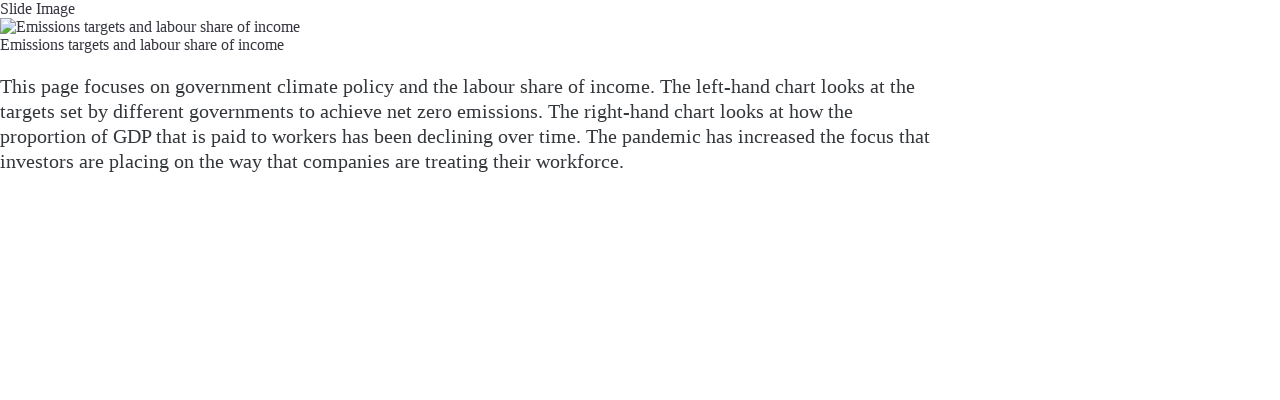

--- FILE ---
content_type: text/html;charset=utf-8
request_url: https://am.jpmorgan.com/es/en/asset-management/institutional/insights/market-insights/guide-to-the-markets-new/guide-to-the-markets-slides-europe/esg/gtm-ce-emlabinc/
body_size: 799
content:







     
    
<link rel="stylesheet" href="https://cdn.jpmorganfunds.com/etc/designs/jpm-am-aem/clientlib-all/jpm-am-global.min.8804df1244114b20216d9828aa8db542.css" type="text/css">



     
    
<link rel="stylesheet" href="https://cdn.jpmorganfunds.com/etc/designs/jpm-am-aem/clientlib-site.min.97f8b42a72f1fcc123497d0b990cad35.css" type="text/css">





    
	<!--<div<sly data-sly-call=""/>-->


<div class="JP-GTMSlide">
	<h2>Slide Image</h2>
	<img alt="Emissions targets and labour share of income"/>
	
	
	<h2>Emissions targets and labour share of income</h2>
	
	<div class="jp-rft-wrapper jp-gtm__basic-text__module">
		<div class="jp-rft jp__clear">
			<p>
				<p>This page focuses on government climate policy and the labour share of income. The left-hand chart looks at the targets set by different governments to achieve net zero emissions. The right-hand chart looks at how the proportion of GDP that is paid to workers has been declining over time. The pandemic has increased the focus that investors are placing on the way that companies are treating their workforce.</p>

			</p>
		</div>
	</div>
</div>


       



       
